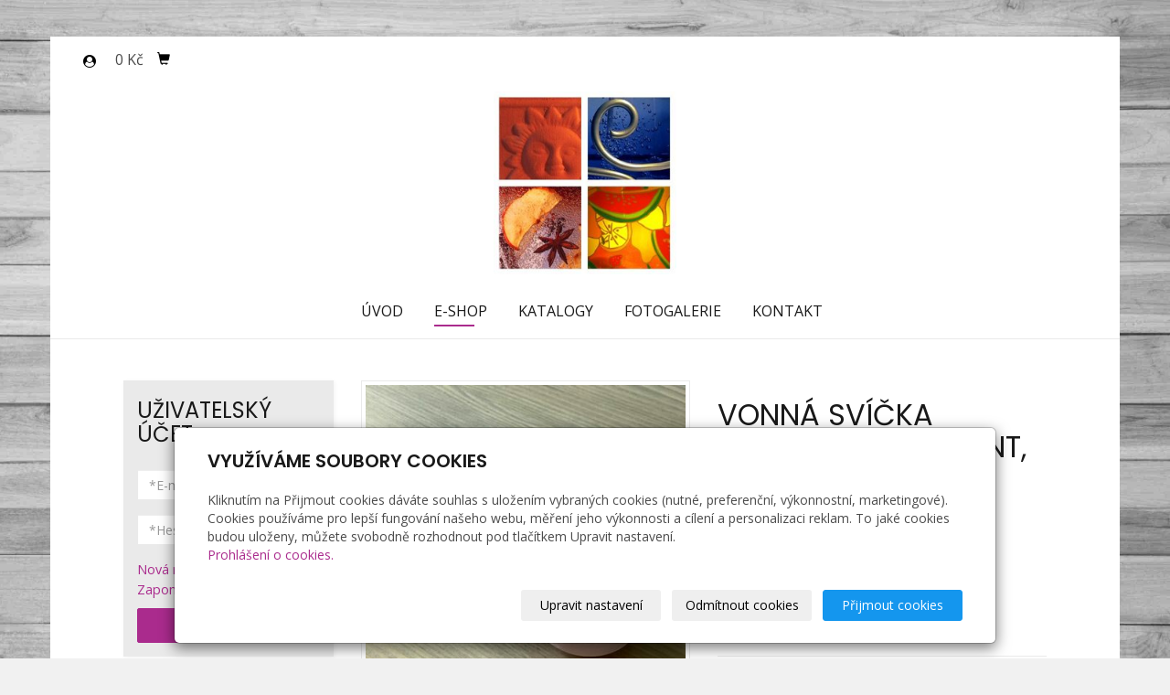

--- FILE ---
content_type: text/html; charset=utf-8
request_url: https://www.reichl.cz/produkt/vonna-svicka-bezova-vune-orient-plovouci-cocka-jinovatka/
body_size: 10157
content:
<!DOCTYPE html>
<html lang="cs">
<head>
  <meta charset="utf-8">
  <!--[if IEE]>
  <meta http-equiv="X-UA-Compatible" content="IE=edge,chrome=1">
  <![endif]-->
  <meta name="viewport" content="width=device-width, initial-scale=1">
    <meta name="description" content="Ručně škrábaná plovoucí svíčka ve tvaru čočky, kolekce Jinovatka. Vůně svíčky orient a barva svíčky béžová">
    <meta name="robots" content="all">
  <meta name="template" content="KYRA">
  <meta name="generator" content="inPage">
      <meta name="copyright" content="Richard Reichl">
  <meta name="author" content="Richard Reichl">
  
      <meta property="og:title" content="Plovoucí svíčka ve tvaru čočky, vůně svíčky orient a barva svíčky béžová, kolekce Jinovatka">

    <meta property="og:description" content="Ručně škrábaná plovoucí svíčka ve tvaru čočky, kolekce Jinovatka. Vůně svíčky orient a barva svíčky béžová">

<meta property="og:type" content="website">
<meta property="og:url" content="https://www.reichl.cz/produkt/vonna-svicka-bezova-vune-orient-plovouci-cocka-jinovatka/">

    <meta property="og:image" content="https://www.reichl.cz/obrazek/3/svicka-jinovatka-bezova-vune-orient-cocka-001-jpg/">

    <meta name="google-site-verification" content="3l5FRMtn4zQV4YFfTKcAjii-mO63M2hnpcaBptPNbag">
    <title>Plovoucí svíčka ve tvaru čočky, vůně svíčky orient a barva svíčky béžová, kolekce Jinovatka</title>

      <link rel="shortcut icon" href="https://www.reichl.cz/favicon.ico">
    <link rel="apple-touch-icon" href="https://www.reichl.cz/favicon.ico" />
  
        <link type="text/css" rel="stylesheet" href="/vendor/fontawesome-4.7/css/font-awesome.min.css">
  <link type="text/css" rel="stylesheet" media="screen" href="/vendor/blueimp-gallery/css/blueimp-gallery.min.css">
  <link type="text/css" rel="stylesheet" media="screen" href="/vendor/blueimp-bootstrap-image-gallery/css/bootstrap-image-gallery.min.css">
  <link type="text/css" rel="stylesheet" media="screen" href="/vendor/bootstrap-3.4/dist/css/bootstrap.min.css">
  <link rel="stylesheet" type="text/css" media="screen" href="/vendor/slick-carousel/slick/slick.css">
  <link rel="stylesheet" type="text/css" media="screen" href="/vendor/slick-carousel/slick/slick-theme.css">

      <link rel="stylesheet" type="text/css" media="screen" href="/assets/theme19/css/main.css?v=20210103">
  <link rel="stylesheet" type="text/css" media="screen" href="/assets/filter-colors.css?v=20210103">
  <link rel="stylesheet" type="text/css" media="screen" href="/assets/sections.css?v=20210103">
  <link rel="stylesheet" type="text/css" media="screen" href="/assets/theme19/sections.css?v=20210103">

  <link rel="stylesheet" type="text/css" media="screen" href="/styl/1/">

        <link rel="stylesheet" type="text/css" media="screen" href="/assets/dfc/rucnivyroba/style.css?v=20210103">
  
  
  <link rel="stylesheet" type="text/css" media="print" href="/styl/2/">

      <link rel="stylesheet" type="text/css" media="screen" href="/styl/3/">
  
  <script type="text/javascript" src="/vendor/jquery/dist/jquery.min.js"></script>
  <script type="text/javascript" src="/vendor/jquery-placeholder/jquery.placeholder.min.js"></script>
  <script type="text/javascript" src="/vendor/bootstrap-3.4/dist/js/bootstrap.min.js"></script>
  <script type="text/javascript" src="/vendor/blueimp-gallery/js/jquery.blueimp-gallery.min.js"></script>
  <script type="text/javascript" src="/vendor/blueimp-bootstrap-image-gallery/js/bootstrap-image-gallery.min.js"></script>
  <script type="text/javascript" src="/vendor/slick-carousel/slick/slick.min.js"></script>
  <script type="text/javascript" src="/vendor/images-loaded/imagesloaded.pkgd.min.js"></script>
  <script type="text/javascript" src="/vendor/magic-grid/dist/magic-grid.min.js"></script>

  <script type="text/javascript" src="/assets/theme19/js/main.js?v=20210103"></script>
  <script type="text/javascript" src="/assets/js/magicgrid.js?v=20220517"></script>
  <script type="text/javascript" src="/assets/js/dynamic.js?v=20220131"></script>

              <link href="/assets/cookies/css/main-3.4.css" rel="stylesheet" type="text/css" media="screen">
    
    <script src="/assets/cookies/js/main.js?v=20210103"></script>

    <script type="text/javascript">
        window.ca = JSON.parse('{"necessary":1,"functional":0,"performance":0,"marketing":0}');
    </script>
        
    <script>
    window.dataLayer = window.dataLayer || [];
    function gtag(){dataLayer.push(arguments);}

    gtag('consent', 'default', {
        'analytics_storage': 'denied',
        'ad_storage': 'denied',
        'ad_user_data': 'denied',
        'ad_personalization': 'denied'
    });

    gtag('js', new Date());
</script>
<!-- Google Analytics -->
<script async src="https://www.googletagmanager.com/gtag/js?id=G-344241052"></script>
<script>
            gtag('config', 'G-344241052');
    
    
    </script>


          <!-- Google Tag Manager -->
    <script>
        (function (w, d, s, l, i) {
            w[l] = w[l] || [];
            w[l].push({'gtm.start': new Date().getTime(), event: 'gtm.js'});
            var f = d.getElementsByTagName(s)[0], j = d.createElement(s), dl = l != 'dataLayer' ? '&l=' + l : '';
            j.async = true;
            j.src = '//www.googletagmanager.com/gtm.js?id=' + i + dl;
            f.parentNode.insertBefore(j, f);
        })(window, document, 'script', 'dataLayer', 'GTM-MBTDD39');
    </script>
      </head>
<body id="product-259556" class="frontend template19 product-detail category-29485">
  

  
  <header>
    <div id="top-ribbon">
      <div class="container">
                
                    <div class="contactus_account">
                <button type="button" class="btn btn-danger" data-toggle="modal" data-target="#userModal" title="Uživatelský účet">
                    <i class="fa fa-user-circle" aria-hidden="true"></i>
                </button>
            </div>
        
                <div id="basket" class="">
            <div class="form-group">
    <div class="input-group">
        <div id="cartsum">
      <span class="pad">
                      0 Kč            </span>
        </div>
        <div class="input-group-btn">
            <a class="btn btn-danger icon nav-icon-btn" href="/kosik/"
               title="Košík">
                <span class="glyphicon glyphicon-shopping-cart" aria-hidden="true"></span>
                            </a>
        </div>
    </div>
</div>        </div>
              </div>
    </div>
    <div id="sm-search">
      <button type="button" class="close">x</button>
      <form id="small-search" method="post" action="/vyhledavani/">
        <input name="q" type="text" class="form-control" placeholder="Hledání...">
        <button type="submit" class="btn btn-danger btn-lg" title="Hledat">
          <span class="glyphicon glyphicon-search" aria-hidden="true"></span> Hledat        </button>
      </form>
    </div>
    <nav class="navbar navbar-default">
      <div class="container">
                                          <div class="logo ">
                                            <a title="Reichl - ručně dělané svíčky, keramické tácky, kovářské svícny, kovářské práce" href="/">
                          <img src="/obrazek/3/logo-reichl-m-jpg/" alt="Reichl - ručně dělané svíčky, keramické tácky, kovářské svícny, kovářské práce">
                      </a>
                  </div>
                                <div class="navbar-header">
          <button class="navbar-toggle collapsed" aria-controls="navbar" data-target="#navbar" data-toggle="collapse" type="button">
            <span class="sr-only">Menu</span>
            <span class="icon-bar"></span>
            <span class="icon-bar"></span>
            <span class="icon-bar"></span>
          </button>
        </div>
        <div id="navbar" class="collapse navbar-collapse " role="navigation" aria-expanded="true" style="">
                    <ul class="nav navbar-nav">
                        <li role="presentation" id="menu-item-394935">
                            <a href="/">Úvod</a>
                          </li>
                        <li role="presentation" id="menu-item-394936" class="active">
                            <a href="/eshop/">E-shop</a>
                          </li>
                        <li role="presentation" id="menu-item-419276">
                            <a href="/slozka/katalogy/">Katalogy</a>
                          </li>
                        <li role="presentation" id="menu-item-394933">
                            <a href="/fotogalerie/">Fotogalerie</a>
                          </li>
                        <li role="presentation" id="menu-item-394934">
                            <a href="/kontaktovat/">Kontakt</a>
                          </li>
                      </ul>
        </div>
      </div>
    </nav>
  </header>

              <div id="own-motive" class="">
                        <section class="section-container section-carousel">
<div class="row">
<div class="col-xs-12 col-sm-12">
<div id="myCarousel95" class="carousel editable caption-hide" data-ride="carousel" data-keyboard="true" data-wrap="true">
<div class="carousel-inner section-cell-parent">
<div class="section-cell-item item active"><img src="/obrazek/3/hlavicka-1-jpg/" title="hlavicka-1.jpg" alt="hlavicka-1.jpg" width="1200" height="568" />
<div class="carousel-caption">
<h2></h2>
<p></p>
</div>
</div>
<div class="section-cell-item item"><img src="/obrazek/3/hlavicka-2-jpg/" title="hlavicka-2.jpg" alt="hlavicka-2.jpg" width="1200" height="566" />
<div class="carousel-caption">
<h3></h3>
<p></p>
</div>
</div>
<div class="section-cell-item item"><img src="/obrazek/3/hlavicka-3-jpg/" title="hlavicka-3.jpg" alt="hlavicka-3.jpg" width="1200" height="566" />
<div class="carousel-caption">
<h3></h3>
<p></p>
</div>
</div>
<div class="section-cell-item item"><img src="/obrazek/3/hlavicka-4-jpg/" title="hlavicka-4.jpg" alt="hlavicka-4.jpg" width="1200" height="566" />
<div class="carousel-caption">
<h3></h3>
<p></p>
</div>
</div>
</div>
<a class="left carousel-control" href="#myCarousel95" data-slide="prev"> <span class="glyphicon glyphicon-chevron-left"></span> <span class="sr-only">Předchozí</span> </a> <a class="right carousel-control" href="#myCarousel95" data-slide="next"> <span class="glyphicon glyphicon-chevron-right"></span> <span class="sr-only">Další</span> </a></div>
</div>
</div>
</section>
<p><!-- sectionbreak --></p>
<p></p>
<p></p>        </div>
      
     
      <div class="container">
        
        <div class="row row-flex" id="content">
            <aside class="col-xs-12 col-md-3">
    
            <div id="panel-accounts" class="panel panel-primary ">
                        <div class="panel-heading">
                <h3 class="panel-title">Uživatelský účet</h3>
            </div>
            <div class="panel-body">
                                                    <form id="form-login" method="post" action="/render/login">
                        <div class="form-group">
                            <input type="email" name="user_login" id="user_login" value="" class="form-control" placeholder="*E-mail" required="1">                        </div>
                        <div class="form-group">
                            <div class="input-group">
                                <input type="password" name="user_password" id="user_password" value="" class="form-control" placeholder="*Heslo" required="1">                                <span class="input-group-addon visible-link"><i class="fa fa-eye" aria-hidden="true"></i></span>
                            </div>
                        </div>
                        <div class="form-group">
                                                            <a id="new-register" href="/registrace-uzivatele">Nová registrace</a> |
                                                        <a id="lost-password" href="#">Zapomenuté heslo?</a>
                            <button type="submit" class="btn btn-primary btn-block">Přihlásit se</button>
                        </div>
                    </form>
                    <form id="form-password" method="post" action="/render/password" style="display: none">
                        <div class="form-group">
                            <input type="email" name="user_login" id="user_login" value="" class="form-control" placeholder="*E-mail" required="1">                        </div>
                        <div class="form-group">
                            <div class="row">
                                <div class="col-sm-12">
                                    <input type="text" name="captcha_id" id="captcha_id" value="" placeholder="*Kontrolní kód" class="form-control" required="1" size="5" maxlength="5" autocomplete="off">                                    <img src="/captcha/24117" id="captcha-img" alt=""/>
                                    <input type="hidden" name="token" value="24117" id="token">                                </div>
                            </div>
                        </div>
                        <div class="form-group">
                                                            <a id="new-register" href="/registrace-uzivatele">Nová registrace</a> |
                                                        <a id="do-login" href="#">Přejít na účet</a>
                            <button type="submit" class="btn btn-primary btn-block">Přeposlat heslo</button>
                        </div>
                    </form>
                            </div>
        </div>
    
            <div id="panel-categories" class="panel panel-primary ">
                        <div class="panel-heading">
                <h3 class="panel-title">E-shop</h3>
            </div>
            <div class="panel-body">
                <ul id="list-panel-categories" class="nav nav-pills nav-stacked level1">
                    
                        
                            <li>
                                <a href="/kategorie/skrabana-kolekce-svicek-valentyn-mdz-den-matek/">Svíčky "Valentýn, MDŽ, Den matek"                                    <span class="badge">
                                                                    9                                                            </span>
                                </a>

                                
                            </li>

                        
                    
                        
                            <li>
                                <a href="/kategorie/svicky-z-kolekce-jaro/">Svíčky z kolekce "Jaro"                                    <span class="badge">
                                                                    30                                                            </span>
                                </a>

                                
                            </li>

                        
                    
                        
                            <li>
                                <a href="/kategorie/svicky-z-kolekce-leto/">Svíčky z kolekce "Léto"                                    <span class="badge">
                                                                    30                                                            </span>
                                </a>

                                
                            </li>

                        
                    
                        
                            <li>
                                <a href="/kategorie/svicky-z-kolekce-zima/">Svíčky z kolekce "Zima"                                    <span class="badge">
                                                                    12                                                            </span>
                                </a>

                                
                            </li>

                        
                    
                        
                            <li class="active">
                                <a href="/kategorie/svicky-z-kolekce-jinovatka/">Svíčky z kolekce "Jinovatka"                                    <span class="badge">
                                                                    40                                                            </span>
                                </a>

                                
                            </li>

                        
                    
                        
                            <li>
                                <a href="/kategorie/svicky-z-luxusni-kolekce-patina/">Svíčky z luxusní kolekce "Patina"                                    <span class="badge">
                                                                    40                                                            </span>
                                </a>

                                
                            </li>

                        
                    
                        
                            <li>
                                <a href="/kategorie/svicky-z-kolekce-samet/">Svíčky z kolekce "Samet"                                    <span class="badge">
                                                                    32                                                            </span>
                                </a>

                                
                            </li>

                        
                    
                        
                            <li>
                                <a href="/kategorie/svicky-z-kolekce-plovouci-srdicka/">Svíčky z kolekce "Plovoucí srdíčka"                                    <span class="badge">
                                                                    1                                                            </span>
                                </a>

                                
                            </li>

                        
                    
                        
                            <li>
                                <a href="/kategorie/svicky-z-kolekce-plovouci-hvezdicky/">Svíčky z kolekce "Plovoucí hvězdičky"                                    <span class="badge">
                                                                    1                                                            </span>
                                </a>

                                
                            </li>

                        
                    
                        
                            <li>
                                <a href="/kategorie/svicky-z-kolekce-plovouci-cocky/">Svíčky z kolekce "Plovoucí čočky"                                    <span class="badge">
                                                                    4                                                            </span>
                                </a>

                                
                            </li>

                        
                    
                        
                            <li>
                                <a href="/kategorie/keramicke-tacky/">Keramické tácky                                    <span class="badge">
                                                                    15                                                            </span>
                                </a>

                                
                            </li>

                        
                    
                        
                            <li>
                                <a href="/kategorie/kovarske-vyrobky/">Kovářské výrobky                                    <span class="badge">
                                                                    56                                                            </span>
                                </a>

                                                                    <ul class="nav nav-pills nav-stacked level2">

                                                                                    <li>
                                                <a href="/kategorie/kovarske-dekorace/">Kovářské dekorace                                                    <span class="badge">
                                                                                                    38                                                                                            </span>
                                                </a>
                                            </li>
                                                                                    <li>
                                                <a href="/kategorie/svicny/">Svícny                                                    <span class="badge">
                                                                                                    18                                                                                            </span>
                                                </a>
                                            </li>
                                        
                                    </ul>
                                
                            </li>

                        
                                    </ul>
            </div>
    </div>
    </aside>


            <main class="col-xs-12 col-md-9">
                <div id="shopping">
        <div id="detail-product" class="">
                        <div class="row">
            <div id="col-image" class="col-xs-12 col-sm-6">
                <div id="discount-box">
                                    </div>
                <span id="icon-box">
                        <a id="product-icon-link" class="link-thumbnail" href="/obrazek/3/svicka-jinovatka-bezova-vune-orient-cocka-001-jpg/" data-gallery="gallery-0">
        <img id="product-icon-img" class="img-thumbnail img-responsive" src="/obrazek/2/svicka-jinovatka-bezova-vune-orient-cocka-001-jpg/" alt="Vonná svíčka béžová, vůně orient, plovoucí čočka" title="Vonná svíčka béžová, vůně orient, plovoucí čočka">
    </a>
                </span>
            </div>

            <div id="col-perex" class="col-xs-12 col-sm-6">
                <div id="variant-box">
                    <h1 class="title">
        Vonná svíčka béžová, vůně orient, plovoucí čočka</h1>

    <p class="info-instock">
        <span class="label label-default label-stock5">na zakázku</span>    </p>

    <p class="product-code">Kód: 8174</p>

<div id="perex">
    <div id="perex">
<p>Ručně vyráběná svíčka ve tvaru čočky.</p>
<p>Vůně svíčky: orient</p>
<p>Barva svíčky: béžová</p>
</div></div>

    
        <dl id="prices" class="dl-horizontal">
            <dt>Cena:</dt>
            <dd>
                <div class="price-current-vat">
                    <strong>31 Kč</strong>
                    <span class="vat-info">s DPH</span>
                </div>
                <div class="price-current">
                    26 Kč                    <span class="vat-info">bez DPH</span>
                </div>
            </dd>
        </dl>

                    </div>
                <form method="post" id="form-product">

                                            <div id="variants" class="form-group">
                            <label for="variant_id">Varianty:</label>
                            <select name="variant_id" id="variant_id" class="form-control">
    <option value="324989" selected="selected">Vonná svíčka béžová, vůně orient, plovoucí čočka A ø50 mm | 31 Kč | na zakázku</option>
    <option value="324990">Vonná svíčka béžová, vůně orient, plovoucí čočka B ø70 mm | 52 Kč | na zakázku</option>
</select>                        </div>
                    
                                            <div id="inputs" class="form-inline" style="display: block">
                            <div class="form-group">
                                <div class="input-group">
                                    <input name="count" class="form-control text-right qty" type="number" min="0" value="1">
                                    <span class="input-group-addon">ks</span>
                                </div>
                                <button type="submit" class="btn btn-primary">
                                    <span class="fa fa-fw fa-shopping-cart"></span> Do košíku                                </button>
                            </div>
                        </div>
                    
                    <input type="hidden" name="is_comment" value="0" id="is_comment">                </form>
            </div>
        </div>
    </div>

    
        <div id="tabs-product" class="group-tabs">
        <ul class="nav nav-tabs">
                            <li class="active">
                    <a href="#tab-description" data-toggle="tab">Popis produktu</a>
                </li>
                                                <li>
                <a href="#tab-related" data-toggle="tab">Produkty v kategorii</a>
            </li>
        </ul>
        <div class="tab-content">
            <div id="tab-description" class="tab-pane fade active in">

                                    <p><p>Doba hoření: ø50 mm - 3,5 hodin, ø70 mm - 8 hodin</p>
<p>Ručně škrábaná plovoucí svíčka.</p>
<p>&nbsp;</p>
<p>Svíčky jsou krásné jako dekorace, tak jako zdroj světla, tepla a ohně. Avšak při nedodržení bezpečnosti je s tím spojené riziko vzniku požáru !</p>
<p>Přečtěte si prosím bezpečnostní podmínky používání svíček.</p></p>
                
                            </div>

            <div id="tab-images" class="tab-pane fade">
                            </div>

            <div id="tab-comments" class="tab-pane fade">

                <a id="comments"></a>

                <div class="">
                    
                                    </div>
            </div>

            <div id="tab-related" class="tab-pane fade">
                <div class="row">
                                                                    <div class="item-eshop-product col-sm-6 col-lg-4"><div class="thumbnail ">
            <h2 class="subtitle">
                <a href="/produkt/vonna-svicka-bezova-vune-orient-koule-jinovatka/">Vonná svíčka béžová, vůně orient, koule</a>
    </h2>
    <p class="description">
Ručně vyráběná svíčka ve tvaru koule.
Vůně svíčky: orient
Barva svíčky: béžová
</p>
                        <p class="info-instock">
                 <span class="label label-default label-stock1">3 varianty</span>            </p>
                <a class="link-thumbnail" href="/produkt/vonna-svicka-bezova-vune-orient-koule-jinovatka/" title="Vonná svíčka béžová, vůně orient, koule">
        <img class="img-thumbnail img-responsive" src="/obrazek/2/svicka-jinovatka-bezova-vune-orient-koule-001-jpg/" alt="Vonná svíčka béžová, vůně orient, koule" title="Vonná svíčka béžová, vůně orient, koule">
    </a>
    <div class="caption">
        <dl class="price">
                                                <dt>Cena:</dt>
                    <dd>
                        <div class="price-current-vat c">
                            <strong>
                                od                                 74 Kč                            </strong>
                            <span class="vat-info">s DPH</span>
                        </div>
                    </dd>
                                    </dl>
        <div class="more">
                            <a class="btn btn-default" href="/produkt/vonna-svicka-bezova-vune-orient-koule-jinovatka/">
                    <span class="fa fa-fw fa-search"></span> Zobrazit                </a>
                    </div>
    </div>
</div></div>
                                                <div class="item-eshop-product col-sm-6 col-lg-4"><div class="thumbnail ">
            <h2 class="subtitle">
                <a href="/produkt/vonna-svicka-bezova-vune-orient-valec-jinovatka/">Vonná svíčka béžová, vůně orient, válec</a>
    </h2>
    <p class="description">
Ručně vyráběná svíčka ve tvaru válce.
Vůně svíčky: orient
Barva svíčky: béžová
</p>
                        <p class="info-instock">
                 <span class="label label-default label-stock1">4 varianty</span>            </p>
                <a class="link-thumbnail" href="/produkt/vonna-svicka-bezova-vune-orient-valec-jinovatka/" title="Vonná svíčka béžová, vůně orient, válec">
        <img class="img-thumbnail img-responsive" src="/obrazek/2/svicka-jinovatka-bezova-vune-orient-valec-001-jpg/" alt="Vonná svíčka béžová, vůně orient, válec" title="Vonná svíčka béžová, vůně orient, válec">
    </a>
    <div class="caption">
        <dl class="price">
                                                <dt>Cena:</dt>
                    <dd>
                        <div class="price-current-vat c">
                            <strong>
                                od                                 64 Kč                            </strong>
                            <span class="vat-info">s DPH</span>
                        </div>
                    </dd>
                                    </dl>
        <div class="more">
                            <a class="btn btn-default" href="/produkt/vonna-svicka-bezova-vune-orient-valec-jinovatka/">
                    <span class="fa fa-fw fa-search"></span> Zobrazit                </a>
                    </div>
    </div>
</div></div>
                                                <div class="item-eshop-product col-sm-6 col-lg-4"><div class="thumbnail ">
            <h2 class="subtitle">
                <a href="/produkt/vonna-svicka-bezova-vune-orient-valec-2-jinovatka/">Vonná svíčka béžová, vůně orient, válec 2</a>
    </h2>
    <p class="description">
Ručně vyráběná svíčka ve tvaru válce.
Vůně svíčky: orient
Barva svíčky: béžová
</p>
                        <p class="info-instock">
                 <span class="label label-default label-stock1">4 varianty</span>            </p>
                <a class="link-thumbnail" href="/produkt/vonna-svicka-bezova-vune-orient-valec-2-jinovatka/" title="Vonná svíčka béžová, vůně orient, válec 2">
        <img class="img-thumbnail img-responsive" src="/obrazek/2/svicka-jinovatka-bezova-vune-orient-valec-002-jpg/" alt="Vonná svíčka béžová, vůně orient, válec 2" title="Vonná svíčka béžová, vůně orient, válec 2">
    </a>
    <div class="caption">
        <dl class="price">
                                                <dt>Cena:</dt>
                    <dd>
                        <div class="price-current-vat c">
                            <strong>
                                od                                 83 Kč                            </strong>
                            <span class="vat-info">s DPH</span>
                        </div>
                    </dd>
                                    </dl>
        <div class="more">
                            <a class="btn btn-default" href="/produkt/vonna-svicka-bezova-vune-orient-valec-2-jinovatka/">
                    <span class="fa fa-fw fa-search"></span> Zobrazit                </a>
                    </div>
    </div>
</div></div>
                                                <div class="item-eshop-product col-sm-6 col-lg-4"><div class="thumbnail ">
            <h2 class="subtitle">
                <a href="/produkt/vonna-svicka-bila-vune-kokos-koule-jinovatka/">Vonná svíčka bílá, vůně kokos, koule</a>
    </h2>
    <p class="description">
Ručně vyráběná svíčka ve tvaru koule.
Vůně svíčky: kokos
Barva svíčky: bílá
</p>
                        <p class="info-instock">
                 <span class="label label-default label-stock1">3 varianty</span>            </p>
                <a class="link-thumbnail" href="/produkt/vonna-svicka-bila-vune-kokos-koule-jinovatka/" title="Vonná svíčka bílá, vůně kokos, koule">
        <img class="img-thumbnail img-responsive" src="/obrazek/2/svicka-jinovatka-bila-vune-kokos-koule-001-jpg/" alt="Vonná svíčka bílá, vůně kokos, koule" title="Vonná svíčka bílá, vůně kokos, koule">
    </a>
    <div class="caption">
        <dl class="price">
                                                <dt>Cena:</dt>
                    <dd>
                        <div class="price-current-vat c">
                            <strong>
                                od                                 74 Kč                            </strong>
                            <span class="vat-info">s DPH</span>
                        </div>
                    </dd>
                                    </dl>
        <div class="more">
                            <a class="btn btn-default" href="/produkt/vonna-svicka-bila-vune-kokos-koule-jinovatka/">
                    <span class="fa fa-fw fa-search"></span> Zobrazit                </a>
                    </div>
    </div>
</div></div>
                                                <div class="item-eshop-product col-sm-6 col-lg-4"><div class="thumbnail ">
            <h2 class="subtitle">
                <a href="/produkt/vonna-svicka-bila-vune-kokos-plovouci-cocka-jinovatka/">Vonná svíčka bílá, vůně kokos, plovoucí čočka</a>
    </h2>
    <p class="description">
Ručně vyráběná svíčka ve tvaru čočky.
Vůně svíčky: kokos
Barva svíčky: bílá
</p>
                        <p class="info-instock">
                 <span class="label label-default label-stock1">2 varianty</span>            </p>
                <a class="link-thumbnail" href="/produkt/vonna-svicka-bila-vune-kokos-plovouci-cocka-jinovatka/" title="Vonná svíčka bílá, vůně kokos, plovoucí čočka">
        <img class="img-thumbnail img-responsive" src="/obrazek/2/svicka-jinovatka-bila-vune-kokos-cocka-001-jpg/" alt="Vonná svíčka bílá, vůně kokos, plovoucí čočka" title="Vonná svíčka bílá, vůně kokos, plovoucí čočka">
    </a>
    <div class="caption">
        <dl class="price">
                                                <dt>Cena:</dt>
                    <dd>
                        <div class="price-current-vat c">
                            <strong>
                                od                                 31 Kč                            </strong>
                            <span class="vat-info">s DPH</span>
                        </div>
                    </dd>
                                    </dl>
        <div class="more">
                            <a class="btn btn-default" href="/produkt/vonna-svicka-bila-vune-kokos-plovouci-cocka-jinovatka/">
                    <span class="fa fa-fw fa-search"></span> Zobrazit                </a>
                    </div>
    </div>
</div></div>
                                                            </div>
            </div>
        </div>
    </div>

</div>

<hr>
<script type="text/javascript">
$(document).ready(function () {
    $('#variant_id').on('change', function () {
        $.get("/render/variant/", {variant_id: $("#variant_id option:selected").val()}, function (response) {
            $("#variant-box").html(response);
        });
        $.get("/render/discount/", {variant_id: $("#variant_id option:selected").val()}, function (response) {
            $("#discount-box").html(response);
        });
        $.get("/render/icon/", {variant_id: $("#variant_id option:selected").val()}, function (response) {
            $("#icon-box").html(response);
        });
        $.get("/render/store/", {variant_id: $("#variant_id option:selected").val()}, function (response) {
            if (response) {
                $('#inputs').css("display", "block");
            } else {
                $('#inputs').css("display", "none");
            }
        });
        return false;
    });

    if (window.location.search) {
        $('#tabs-product a[href="#tab-comments"]').tab('show');
    }

    if (window.location.hash) {
        var res = window.location.hash.split("-");

        if (typeof res[1] !== "undefined") {
            if (res[0] === "#comment") {
                $('#tabs-product a[href="#tab-comments"]').tab('show');
            } else {
                $('#tabs-product a[href="#tab-' + res[1] + '"]').tab('show');
            }
        }
    }
});
</script>                                <div class="modal fade" id="addBasketModal" tabindex="-1" role="dialog" aria-labelledby="addBasketLabel" aria-hidden="true">
                  <div class="centr">
                    <div class="modal-dialog">
                      <div class="modal-content">
                        <div class="modal-header">
                          <button type="button" class="close" data-dismiss="modal">
                            <span aria-hidden="true">&times;</span>
                            <span class="sr-only">Zavřít</span>
                          </button>
                          <h4 class="modal-title" id="addBasketLabel">Vložení zboží do košíku</h4>
                        </div>
                        <div class="modal-body">
                          <div role="alert" class="alert alert-success">
                            Produkt byl úspěšně vložen do <a href="/kosik/" class="alert-link">košíku</a>                          </div>
                          <div class="row">
                            <div class="col-xs-12 col-sm-6 col-md-6 col-lg-4">
                              <a id="addBasketModalImage" class="link-thumbnail" href=""></a>
                            </div>
                            <div class="col-xs-12 col-sm-6 col-md-6 col-lg-7">
                              <h2 id="addBasketModalTitle" class="subtitle">&nbsp;</h2>
                              <p id="addBasketModalVariant" class="description"></p>
                              <dl class="price">
                                <dd id="addBasketModalPrice"></dd>
                              </dl>
                            </div>
                          </div>
                        </div>
                        <div class="modal-footer">
                          <a class="btn btn-primary" href="/kosik/">
                            Zobrazit košík                          </a>
                          <button type="button" class="btn btn-default" data-dismiss="modal">
                            Zpět do obchodu                          </button>
                        </div>
                      </div>
                    </div>
                  </div>
                </div>
                <div class="modal fade" id="addBasketModalError" tabindex="-1" role="dialog" aria-labelledby="addBasketLabelError" aria-hidden="true">
                  <div class="centr">
                    <div class="modal-dialog">
                      <div class="modal-content">
                        <div class="modal-header">
                          <button type="button" class="close" data-dismiss="modal">
                            <span aria-hidden="true">&times;</span>
                            <span class="sr-only">Zavřít</span>
                          </button>
                          <h4 class="modal-title" id="addBasketLabelError">
                            Vložení zboží do košíku                          </h4>
                        </div>
                        <div class="modal-body">
                          <div role="alert" class="alert alert-danger">
                            Vložení produktu do košíku selhalo                          </div>
                        </div>
                        <div class="modal-footer">
                          <button type="button" class="btn btn-default" data-dismiss="modal">
                            Zpět do obchodu                          </button>
                        </div>
                      </div>
                    </div>
                  </div>
                </div>
                            </main>
        </div>
              </div>

                  <div id="second" class="mod"><div class="container"><div id="panel-custom-2" class="panel panel-primary ">
                <div class="panel-heading">
            <h3 class="panel-title">Svíčky od českého výrobce</h3>
        </div>
        <div class="panel-body">
            <p><!-- sectionbreak --></p>
<section class="section-container section-cta">
<div class="row">
<div class="col-xs-12 col-sm-12">
<h2><span style="font-size: 32pt;">Svíčky od českého výrobce</span></h2>
<p><span style="font-size: 22pt;">rodinná firma - dlouholetá tradice - ruční výroba svíček - kvalitní parafín<br /></span></p>
<p><span style="font-size: 22pt;">velmi pěkný design - různé velikosti svíček - dlouhá doba hoření</span></p>
<p><span style="font-size: 22pt;">ručně dělané keramické tácky - kovářské svícny</span></p>
<p><span style="font-size: 22pt;">&nbsp;</span></p>
<p><a href="/eshop/" class="btn btn-primary">E-shop</a></p>
</div>
</div>
</section>
<p><!-- sectionbreak --></p>        </div>
    </div></div></div>
                  
  <footer>
    
            <div id="footbox" class="">
                        <div id="pata">
<div id="pata2" class="container">
<div class="row">
<div class="col-xs-12 col-sm-4">
<h3>Kontakty ESHOP</h3>
<p>Pavlína Reichl<br />Bobr 4, Žacléř, 542 01</p>
<ul class="list-footer-address">
<li><i class="fa fa-fw text-primary fa-envelope"></i> <a href="mailto:info@reichl.cz">info@reichl.cz</a></li>
<li><i class="fa fa-fw text-primary fa-globe"></i> <a href="https://www.reichl.cz" target="_blank" rel="noopener">www.reichl.cz</a></li>
<li><i class="fa fa-fw text-primary fa-phone"></i> 603 484 472</li>
</ul>
</div>
<div class="col-xs-12 col-sm-4">
<h3>Fakturační kontakty</h3>
<p>Richard Reichl<br />Dobrá 273, 739 51</p>
<p>IČ: 43549004<br />DIČ: CZ6603261907 (plátce DPH)</p>
<p>&nbsp;</p>
<p>Zapsán u Obecního ŽÚ MÚ ve Frýdku-Místku, č. j.: 01/2/21878P/36623/5, e. č.: 380202-71376-00</p>
</div>
<div class="col-xs-12 col-sm-4">
<p>&nbsp;</p>
<ul>
<li><a href="/inpage/doprava-a-platba/">Doprava a platba</a></li>
<li><a href="/inpage/zaruka-a-reklamace/">Záruka a reklamace</a></li>
<li><a href="/inpage/obchodni-podminky/">Obchodní podmínky</a></li>
<li><a href="/inpage/zasady-zpracovani-osobnich-udaju/">Zásady zpracování osobních údajů</a></li>
<li><a href="/inpage/bezpecnostni-podminky-pouzivani-svicek/">Bezpečnostní podmínky používání svíček</a></li>
</ul>
</div>
</div>
</div>
</div>
<p></p>        </div>
      </footer>
  
        <div id="blueimp-gallery" class="blueimp-gallery blueimp-gallery-controls" data-use-bootstrap-modal="false">
          <div class="slides"></div>
          <h3 class="title">&nbsp;</h3>
          <a class="prev">‹</a>
          <a class="next">›</a>
          <a class="close">×</a>
          <a class="play-pause"></a>
          <ol class="indicator"></ol>
          <div class="modal fade">
              <div class="modal-dialog">
                  <div class="modal-content">
                      <div class="modal-header">
                          <button type="button" class="close" aria-hidden="true">&times;</button>
                          <h4 class="modal-title">&nbsp;</h4>
                      </div>
                      <div class="modal-body next"></div>
                      <div class="modal-footer">
                          <button type="button" class="btn btn-default pull-left prev">
                              <i class="glyphicon glyphicon-chevron-left"></i>&nbsp;Předchozí                          </button>
                          <button type="button" class="btn btn-primary next">
                              Další&nbsp;<i class="glyphicon glyphicon-chevron-right"></i>
                          </button>
                      </div>
                  </div>
              </div>
          </div>
      </div>
  
        <div class="modal fade" tabindex="-1" id="userModal" role="dialog" aria-labelledby="userLabel" aria-hidden="true">
          <div class="centr">
              <div class="modal-dialog">
                  <div class="modal-content">
                      <div class="modal-header">
                          <button type="button" class="close" data-dismiss="modal"><span
                                      aria-hidden="true">&times;</span><span
                                      class="sr-only">Zavřít</span></button>
                          <h4 class="modal-title" id="userLabel">Můj účet</h4>
                      </div>
                                                <div id="user-flash" style="padding: 10px 15px 0 15px">
                                                        </div>
                          <form method="post" action="/render/login" id="user-form" role="form">
                              <div class="modal-body">
                                  <div class="panel panel-primary">
                                      <div class="panel-body">
                                          <div class="form-group required">
                                              <label for="user_login">E-mail</label>:
                                              <input type="email" name="user_login" id="user_login" value="@" class="form-control" required="1">                                          </div>
                                          <div class="form-group required">
                                              <label for="user_password">Heslo</label>:
                                              <div class="input-group">
                                                  <input type="password" name="user_password" id="user_password" value="" class="form-control" required="1">                                                  <span class="input-group-addon visible-link"><i class="fa fa-eye" aria-hidden="true"></i></span>
                                              </div>
                                          </div>
                                      </div>
                                  </div>
                              </div>
                              <div class="modal-footer">
                                                                        <a href="/registrace-uzivatele" class="btn btn-link">
                                          Nová registrace                                      </a>
                                                                    <button type="button" class="btn btn-link" id="password-back-button">
                                      Zapomenuté heslo?                                  </button>
                                  <button type="submit" class="btn btn-primary" id="user-login-button">
                                      Přihlásit se                                  </button>
                              </div>
                          </form>
                          <form method="post" action="/render/password" id="password-form" role="form" style="display: none">
                              <div class="modal-body">
                                  <div class="panel panel-primary">
                                      <div class="panel-body">
                                          <div class="form-group required">
                                              <label for="user_login">E-mail</label>:
                                              <input type="email" name="user_login" id="user_login" value="@" class="form-control" required="1">                                          </div>
                                          <div class="form-group required">
                                              <label for="captcha_id" style="display: block">Kontrolní kód:</label>                                              <input type="text" name="captcha_id" id="captcha_id" value="" class="form-control" required="1" size="5" maxlength="5" autocomplete="off" style="width: 50%; display: inline">                                              <img src="/captcha/24117" id="captcha-img" alt=""/>
                                              <input type="hidden" name="token" value="24117" id="token">                                          </div>
                                      </div>
                                  </div>
                              </div>
                              <div class="modal-footer">
                                                                        <a href="/registrace-uzivatele" class="btn btn-link">
                                          Nová registrace                                      </a>
                                                                    <button type="button" class="btn btn-link" id="user-back-button">
                                      Přihlásit se                                  </button>
                                  <button type="submit" class="btn btn-primary" id="user-password-button">
                                      Přeposlat heslo                                  </button>
                              </div>
                          </form>
                                        </div>
              </div>
          </div>
      </div>
  
  
      <div class="modal" id="cookiesModal" data-keyboard="false" aria-labelledby="cookiesModalLabel" style="display: none" aria-modal="true" role="dialog">
        <div class="modal-dialog modal-lg modal-dialog-centered modal-cookies">
            <div class="modal-content">
                <div class="modal-header">
                    <h2 class="modal-title" id="cookiesModalLabel">
                        Využíváme soubory cookies                    </h2>
                    <button type="button" class="close" data-dismiss="modal" data-bs-dismiss="modal" aria-label="Zavřít" id="closeModalButton" style="display: none">
                        <span class="button-close" aria-hidden="true"></span>
                    </button>
                </div>
                <div class="modal-body">
                    <div class="container-fluid" id="mainWindow">
                        <p class="cookies-text">
                            Kliknutím na Přijmout cookies dáváte souhlas s uložením vybraných cookies (nutné, preferenční, výkonnostní, marketingové). Cookies používáme pro lepší fungování našeho webu, měření jeho výkonnosti a cílení a personalizaci reklam. To jaké cookies budou uloženy, můžete svobodně rozhodnout pod tlačítkem Upravit nastavení.                            <br><a class="cookies-statement" href="https://ec.europa.eu/info/cookies_cs" target="_blank">Prohlášení o cookies.</a>
                        </p>
                    </div>
                    <div class="container-fluid" id="settingsWindow" style="display: none;">
                        <p class="cookies-text">Využíváme soubory cookies a další technologie pro lepší uživatelský zážitek na webu. Následující kategorie můžete povolit či zakázat a svůj výběr uložit.</p>
                        <div class="cookies-info">
                            <div class="cookies-option">
                                <button class="button-more">
                                    <span class="button-more-icon"></span>
                                    <span class="button-more-title">Nutné</span>
                                </button>
                                <div class="custom-control custom-switch form-check form-switch">
                                    <input type="checkbox" class="custom-control-input form-check-input" name="necessaryCheckbox" id="necessaryCheckbox" value="1" checked disabled>
                                    <label class="custom-control-label form-check-label" for="necessaryCheckbox">Povoleno</label>
                                </div>
                            </div>
                            <div class="cookies-details" style="display: none;">
                                <p>Tyto cookies jsou nezbytné pro zajištění základní funkčnosti webových stránek.</p>
                            </div>
                        </div>
                        <div class="cookies-info">
                            <div class="cookies-option">
                                <button class="button-more">
                                    <span class="button-more-icon"></span>
                                    <span class="button-more-title">Preferenční</span>
                                </button>
                                <div class="custom-control custom-switch form-check form-switch">
                                    <input type="checkbox" class="custom-control-input form-check-input" name="functionalCheckbox" id="functionalCheckbox" value="1">
                                    <label class="custom-control-label form-check-label" for="functionalCheckbox">
                                        <span class="label-off">Zakázáno</span>
                                        <span class="label-on">Povoleno</span>
                                    </label>
                                </div>
                            </div>
                            <div class="cookies-details" style="display: none;">
                                <p>Preferenční cookies slouží pro zapamatování nastavení vašich preferencí pro příští návštěvu.</p>
                            </div>
                        </div>
                        <div class="cookies-info">
                            <div class="cookies-option">
                                <button class="button-more">
                                    <span class="button-more-icon"></span>
                                    <span class="button-more-title">Výkonnostní</span>
                                </button>
                                <div class="custom-control custom-switch form-check form-switch">
                                    <input type="checkbox" class="custom-control-input form-check-input" name="performanceCheckbox" id="performanceCheckbox" value="1">
                                    <label class="custom-control-label form-check-label" for="performanceCheckbox">
                                        <span class="label-off">Zakázáno</span>
                                        <span class="label-on">Povoleno</span>
                                    </label>
                                </div>
                            </div>
                            <div class="cookies-details" style="display: none;">
                                <p>Výkonnostní cookies monitorují výkon celého webu.</p>
                            </div>
                        </div>
                        <div class="cookies-info">
                            <div class="cookies-option">
                                <button class="button-more">
                                    <span class="button-more-icon"></span>
                                    <span class="button-more-title">Marketingové</span>
                                </button>
                                <div class="custom-control custom-switch form-check form-switch">
                                    <input type="checkbox" class="custom-control-input form-check-input" name="marketingCheckbox" id="marketingCheckbox" value="1">
                                    <label class="custom-control-label form-check-label" for="marketingCheckbox">
                                        <span class="label-off">Zakázáno</span>
                                        <span class="label-on">Povoleno</span>
                                    </label>
                                </div>
                            </div>
                            <div class="cookies-details" style="display: none;">
                                <p>Marketingové a reklamní cookies se využívají k měření a analýze webu.</p>
                            </div>
                        </div>
                    </div>
                </div>
                <div class="modal-footer">
                    <button type="button" id="allowChoiceButton" class="btn btn-outline-secondary" style="display: none;">Uložit vybrané</button>
                    <button type="button" id="switchWindowButton" class="btn btn-outline-secondary">Upravit nastavení</button>
                    <button type="button" id="rejectAllButton" class="btn btn-outline-secondary">Odmítnout cookies</button>
                    <button type="button" id="allowAllButton" class="btn btn-primary">Přijmout cookies</button>
                </div>
            </div>
        </div>
    </div>
    <div class="cookies-settings-btn active" id="snippetWindow" style="display: none" >
        <button class="cookies-settings-btn__open openModalButton" aria-label="Open cookies settings">
            <span class="cookies-settings-btn__open-label">Nastavení cookies</span>
        </button>

        <button class="cookies-settings-btn__dismiss" id="closeSnippetButton" type="button" aria-label="Zavřít">
            <span class="cookies-settings-btn__dismiss-icon" aria-hidden="true"></span>
        </button>
    </div>
    <script>
        (function($) {
            "use strict"; // Start of use strict

            $(document).ready(function() {
                $('#cookiesModal').cookiesAgreement({
                    name: 'cookie-ag',
                    layout: 'bar',
                    redirect: true,
                    button: true,
                    callbacks: {
                        modal: {
                            open: function (options, close) {
                                                                $('#cookiesModal').modal({
                                    backdrop: options.layout === 'window' ? 'static' : false,
                                    keyboard: close
                                });
                                                            },
                            close: function () {
                                                                $('#cookiesModal').modal('hide');
                                                            },
                            button: function () {
                                                                $('#cookiesModal').on('hide.bs.modal', function () {
                                    $('#snippetWindow').addClass('active');
                                });
                                                            },

                        }
                    }
                });
            });
        })(jQuery); // End of use strict
    </script>

  
  <div id="imp"></div>

    <script type="text/javascript">
      $(document).ready(function () {
          if (document.getElementById("imp")) {
              var e = document.createElement("img");
              e.src = "/render/imp/";
              e.width = "1";
              e.height = "1";
              e.alt = "Hit counter";
              document.getElementById("imp").appendChild(e);
          }

          var hash = window.location.hash;
          var parts = hash.split("-");
          if (parts[0] === "#comment") {
              var selector = "h3" + parts[0] + "-" + parts[1];
              $(selector).parents(".subcomments").show();
              $(selector).parents(".subcomments").prev().find("a:contains('Zobrazit odpovědi')").text("Skrýt odpovědi");
              $(document).scrollTop($(parts[0] + "-" + parts[1]).offset().top - ($(window).height() - $(parts[0] + "-" + parts[1]).parent().outerHeight(true)) / 2);
          }

          $(".showanswer").click(function () {
              $(this).parent().parent().parent().next().toggle();
              if ($(this).text() == 'Zobrazit odpovědi') {
                  $(this).text("Skrýt odpovědi");
              } else {
                  $(this).text("Zobrazit odpovědi");
              }
          });
      });
  </script>

        <div id="pata4" class="container">
<div class="row">
<div id="copyright"><a href="/">Richard Reichl, ruční výroba svíček</a> &copy; 2021&nbsp;&nbsp; <span>|</span> &nbsp;&nbsp;Tvorba <a href="https://www.compel.cz">Compel s.r.o.</a> &copy; 2021 <a href="/mapa-webu/">Mapa webu</a> <!-- toplist - zacatek -->
<script type="text/javascript">
    <!--
     document.write ('<img src="https://toplist.cz/count.asp?id=xxxxxxxx&logo=blank&http='+escape(document.referrer)+'&wi='+escape(window.screen.width)+'&he='+escape(window.screen.height)+'&cd='+escape(window.screen.colorDepth)+'&t='+escape(document.title)+'" width="1" height="1" alt="" />'); 
    //-->
   </script>
<!-- toplist - konec --></div>
</div>
</div>  
  </body>
</html>


--- FILE ---
content_type: text/css; charset=utf-8
request_url: https://www.reichl.cz/styl/3/
body_size: 406
content:
.logo img { max-height: 200px; }

section.section-container { padding: 0px; }
#own-motive p { margin: 0px; }

.h1, h1 { font-size: 32px; }
.h2, h2 { font-size: 26px; }

#second > .container { background-color: #fff; background-image: url(/obrazek/3/svicky-dekorace-004-pozadi-jpg/); }

.label.label-stock2, .label.label-stock3, .label.label-stock4, .label.label-stock5 { display: none; }

footer h3, footer .panel-title, footer #panel-products h3.panel-title { display: block; color: #000; font-weight: normal; }
#pata .container { padding-left: 50px; padding-right: 30px; }

#footbox { padding-left: 0px; padding-right: 0px; margin-top: 40px; margin-bottom: 40px; border-top: 0px solid #fff; }

footer > .container { padding-top: 0px; padding-bottom: 0px; }

#pata4 > .container { background-color: none; }
#copyright { text-align: center; padding-top: 20px; padding-bottom: 20px; }